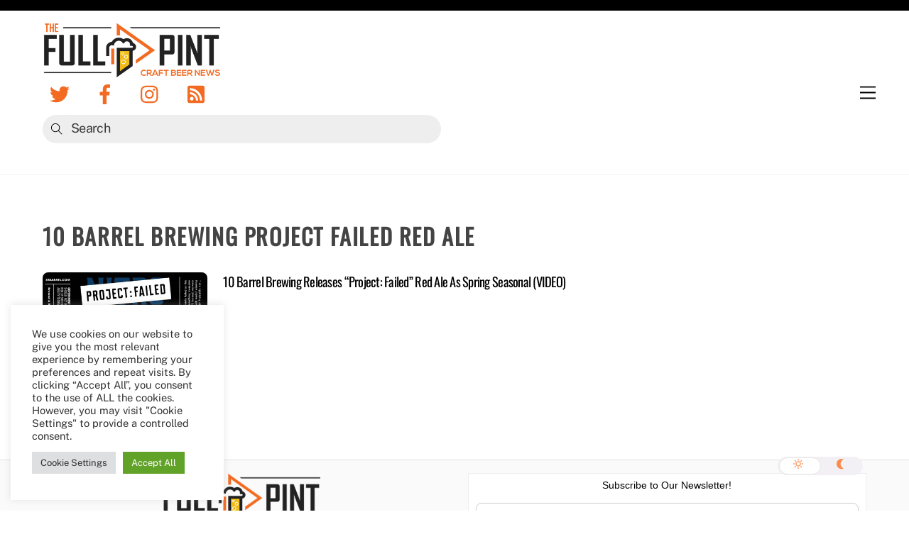

--- FILE ---
content_type: text/html; charset=utf-8
request_url: https://www.google.com/recaptcha/api2/aframe
body_size: 269
content:
<!DOCTYPE HTML><html><head><meta http-equiv="content-type" content="text/html; charset=UTF-8"></head><body><script nonce="5Gvz7TrmTO_ZUHTyBxC-Ag">/** Anti-fraud and anti-abuse applications only. See google.com/recaptcha */ try{var clients={'sodar':'https://pagead2.googlesyndication.com/pagead/sodar?'};window.addEventListener("message",function(a){try{if(a.source===window.parent){var b=JSON.parse(a.data);var c=clients[b['id']];if(c){var d=document.createElement('img');d.src=c+b['params']+'&rc='+(localStorage.getItem("rc::a")?sessionStorage.getItem("rc::b"):"");window.document.body.appendChild(d);sessionStorage.setItem("rc::e",parseInt(sessionStorage.getItem("rc::e")||0)+1);localStorage.setItem("rc::h",'1768563915550');}}}catch(b){}});window.parent.postMessage("_grecaptcha_ready", "*");}catch(b){}</script></body></html>